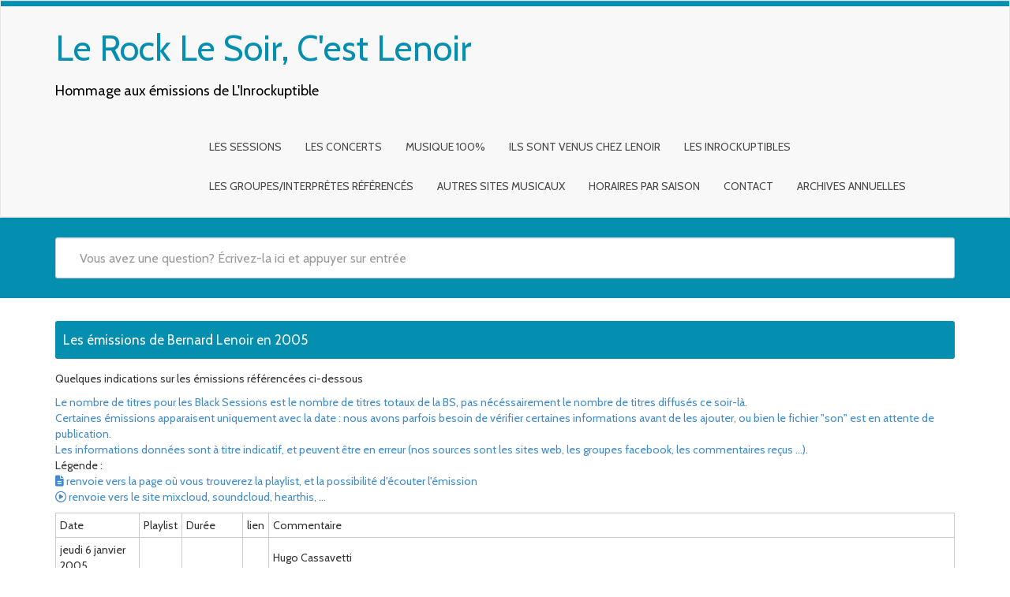

--- FILE ---
content_type: text/html; charset=UTF-8
request_url: https://www.lerocklesoir.com/2005
body_size: 14018
content:
<!DOCTYPE html>
<html lang="fr-FR" class="no-js">
<head>
<meta charset="UTF-8" />
<meta name="viewport" content="width=device-width, initial-scale=1.0">

<link rel="pingback" href="https://www.lerocklesoir.com/xmlrpc.php">
<link href="//netdna.bootstrapcdn.com/bootstrap/3.0.0/css/bootstrap-glyphicons.css" rel="stylesheet">	
<meta name='robots' content='index, follow, max-image-preview:large, max-snippet:-1, max-video-preview:-1' />

	<!-- This site is optimized with the Yoast SEO plugin v26.8 - https://yoast.com/product/yoast-seo-wordpress/ -->
	<title>2005 chez Bernard Lenoir</title>
	<link rel="canonical" href="https://www.lerocklesoir.com/2005" />
	<meta property="og:locale" content="fr_FR" />
	<meta property="og:type" content="website" />
	<meta property="og:title" content="2005 chez Bernard Lenoir" />
	<meta property="og:url" content="https://www.lerocklesoir.com/2005" />
	<meta property="og:site_name" content="Le Rock Le Soir, C&#039;est Lenoir" />
	<meta name="twitter:card" content="summary_large_image" />
	<script type="application/ld+json" class="yoast-schema-graph">{"@context":"https://schema.org","@graph":[{"@type":"CollectionPage","@id":"https://www.lerocklesoir.com/2005","url":"https://www.lerocklesoir.com/2005","name":"2005 chez Bernard Lenoir","isPartOf":{"@id":"https://www.lerocklesoir.com/#website"},"breadcrumb":{"@id":"https://www.lerocklesoir.com/2005#breadcrumb"},"inLanguage":"fr-FR"},{"@type":"BreadcrumbList","@id":"https://www.lerocklesoir.com/2005#breadcrumb","itemListElement":[{"@type":"ListItem","position":1,"name":"Le Rock Le Soir","item":"https://www.lerocklesoir.com/"},{"@type":"ListItem","position":2,"name":"Archives pour 2005"}]},{"@type":"WebSite","@id":"https://www.lerocklesoir.com/#website","url":"https://www.lerocklesoir.com/","name":"Le Rock Le Soir, c'est Lenoir","description":"Hommage aux émissions de L&#039;Inrockuptible","potentialAction":[{"@type":"SearchAction","target":{"@type":"EntryPoint","urlTemplate":"https://www.lerocklesoir.com/?s={search_term_string}"},"query-input":{"@type":"PropertyValueSpecification","valueRequired":true,"valueName":"search_term_string"}}],"inLanguage":"fr-FR"}]}</script>
	<!-- / Yoast SEO plugin. -->


<link rel='dns-prefetch' href='//www.googletagmanager.com' />
<link rel='dns-prefetch' href='//stats.wp.com' />
<link rel='dns-prefetch' href='//fonts.googleapis.com' />
<link rel='dns-prefetch' href='//use.fontawesome.com' />
<link rel='dns-prefetch' href='//widgets.wp.com' />
<link rel='dns-prefetch' href='//jetpack.wordpress.com' />
<link rel='dns-prefetch' href='//s0.wp.com' />
<link rel='dns-prefetch' href='//public-api.wordpress.com' />
<link rel='dns-prefetch' href='//0.gravatar.com' />
<link rel='dns-prefetch' href='//1.gravatar.com' />
<link rel='dns-prefetch' href='//2.gravatar.com' />
<link rel='preconnect' href='//i0.wp.com' />
<link rel='preconnect' href='//c0.wp.com' />
<link rel="alternate" type="application/rss+xml" title="Le Rock Le Soir, C&#039;est Lenoir &raquo; Flux" href="https://www.lerocklesoir.com/feed" />
<link rel="alternate" type="application/rss+xml" title="Le Rock Le Soir, C&#039;est Lenoir &raquo; Flux des commentaires" href="https://www.lerocklesoir.com/comments/feed" />
<style id='wp-img-auto-sizes-contain-inline-css' type='text/css'>
img:is([sizes=auto i],[sizes^="auto," i]){contain-intrinsic-size:3000px 1500px}
/*# sourceURL=wp-img-auto-sizes-contain-inline-css */
</style>
<link rel='stylesheet' id='dashicons-css' href='https://c0.wp.com/c/6.9/wp-includes/css/dashicons.min.css' type='text/css' media='all' />
<link rel='stylesheet' id='post-views-counter-frontend-css' href='https://www.lerocklesoir.com/wp-content/plugins/post-views-counter/css/frontend.css?ver=1.7.3' type='text/css' media='all' />
<style id='wp-emoji-styles-inline-css' type='text/css'>

	img.wp-smiley, img.emoji {
		display: inline !important;
		border: none !important;
		box-shadow: none !important;
		height: 1em !important;
		width: 1em !important;
		margin: 0 0.07em !important;
		vertical-align: -0.1em !important;
		background: none !important;
		padding: 0 !important;
	}
/*# sourceURL=wp-emoji-styles-inline-css */
</style>
<link rel='stylesheet' id='wp-block-library-css' href='https://c0.wp.com/c/6.9/wp-includes/css/dist/block-library/style.min.css' type='text/css' media='all' />
<style id='global-styles-inline-css' type='text/css'>
:root{--wp--preset--aspect-ratio--square: 1;--wp--preset--aspect-ratio--4-3: 4/3;--wp--preset--aspect-ratio--3-4: 3/4;--wp--preset--aspect-ratio--3-2: 3/2;--wp--preset--aspect-ratio--2-3: 2/3;--wp--preset--aspect-ratio--16-9: 16/9;--wp--preset--aspect-ratio--9-16: 9/16;--wp--preset--color--black: #000000;--wp--preset--color--cyan-bluish-gray: #abb8c3;--wp--preset--color--white: #ffffff;--wp--preset--color--pale-pink: #f78da7;--wp--preset--color--vivid-red: #cf2e2e;--wp--preset--color--luminous-vivid-orange: #ff6900;--wp--preset--color--luminous-vivid-amber: #fcb900;--wp--preset--color--light-green-cyan: #7bdcb5;--wp--preset--color--vivid-green-cyan: #00d084;--wp--preset--color--pale-cyan-blue: #8ed1fc;--wp--preset--color--vivid-cyan-blue: #0693e3;--wp--preset--color--vivid-purple: #9b51e0;--wp--preset--gradient--vivid-cyan-blue-to-vivid-purple: linear-gradient(135deg,rgb(6,147,227) 0%,rgb(155,81,224) 100%);--wp--preset--gradient--light-green-cyan-to-vivid-green-cyan: linear-gradient(135deg,rgb(122,220,180) 0%,rgb(0,208,130) 100%);--wp--preset--gradient--luminous-vivid-amber-to-luminous-vivid-orange: linear-gradient(135deg,rgb(252,185,0) 0%,rgb(255,105,0) 100%);--wp--preset--gradient--luminous-vivid-orange-to-vivid-red: linear-gradient(135deg,rgb(255,105,0) 0%,rgb(207,46,46) 100%);--wp--preset--gradient--very-light-gray-to-cyan-bluish-gray: linear-gradient(135deg,rgb(238,238,238) 0%,rgb(169,184,195) 100%);--wp--preset--gradient--cool-to-warm-spectrum: linear-gradient(135deg,rgb(74,234,220) 0%,rgb(151,120,209) 20%,rgb(207,42,186) 40%,rgb(238,44,130) 60%,rgb(251,105,98) 80%,rgb(254,248,76) 100%);--wp--preset--gradient--blush-light-purple: linear-gradient(135deg,rgb(255,206,236) 0%,rgb(152,150,240) 100%);--wp--preset--gradient--blush-bordeaux: linear-gradient(135deg,rgb(254,205,165) 0%,rgb(254,45,45) 50%,rgb(107,0,62) 100%);--wp--preset--gradient--luminous-dusk: linear-gradient(135deg,rgb(255,203,112) 0%,rgb(199,81,192) 50%,rgb(65,88,208) 100%);--wp--preset--gradient--pale-ocean: linear-gradient(135deg,rgb(255,245,203) 0%,rgb(182,227,212) 50%,rgb(51,167,181) 100%);--wp--preset--gradient--electric-grass: linear-gradient(135deg,rgb(202,248,128) 0%,rgb(113,206,126) 100%);--wp--preset--gradient--midnight: linear-gradient(135deg,rgb(2,3,129) 0%,rgb(40,116,252) 100%);--wp--preset--font-size--small: 13px;--wp--preset--font-size--medium: 20px;--wp--preset--font-size--large: 36px;--wp--preset--font-size--x-large: 42px;--wp--preset--spacing--20: 0.44rem;--wp--preset--spacing--30: 0.67rem;--wp--preset--spacing--40: 1rem;--wp--preset--spacing--50: 1.5rem;--wp--preset--spacing--60: 2.25rem;--wp--preset--spacing--70: 3.38rem;--wp--preset--spacing--80: 5.06rem;--wp--preset--shadow--natural: 6px 6px 9px rgba(0, 0, 0, 0.2);--wp--preset--shadow--deep: 12px 12px 50px rgba(0, 0, 0, 0.4);--wp--preset--shadow--sharp: 6px 6px 0px rgba(0, 0, 0, 0.2);--wp--preset--shadow--outlined: 6px 6px 0px -3px rgb(255, 255, 255), 6px 6px rgb(0, 0, 0);--wp--preset--shadow--crisp: 6px 6px 0px rgb(0, 0, 0);}:where(.is-layout-flex){gap: 0.5em;}:where(.is-layout-grid){gap: 0.5em;}body .is-layout-flex{display: flex;}.is-layout-flex{flex-wrap: wrap;align-items: center;}.is-layout-flex > :is(*, div){margin: 0;}body .is-layout-grid{display: grid;}.is-layout-grid > :is(*, div){margin: 0;}:where(.wp-block-columns.is-layout-flex){gap: 2em;}:where(.wp-block-columns.is-layout-grid){gap: 2em;}:where(.wp-block-post-template.is-layout-flex){gap: 1.25em;}:where(.wp-block-post-template.is-layout-grid){gap: 1.25em;}.has-black-color{color: var(--wp--preset--color--black) !important;}.has-cyan-bluish-gray-color{color: var(--wp--preset--color--cyan-bluish-gray) !important;}.has-white-color{color: var(--wp--preset--color--white) !important;}.has-pale-pink-color{color: var(--wp--preset--color--pale-pink) !important;}.has-vivid-red-color{color: var(--wp--preset--color--vivid-red) !important;}.has-luminous-vivid-orange-color{color: var(--wp--preset--color--luminous-vivid-orange) !important;}.has-luminous-vivid-amber-color{color: var(--wp--preset--color--luminous-vivid-amber) !important;}.has-light-green-cyan-color{color: var(--wp--preset--color--light-green-cyan) !important;}.has-vivid-green-cyan-color{color: var(--wp--preset--color--vivid-green-cyan) !important;}.has-pale-cyan-blue-color{color: var(--wp--preset--color--pale-cyan-blue) !important;}.has-vivid-cyan-blue-color{color: var(--wp--preset--color--vivid-cyan-blue) !important;}.has-vivid-purple-color{color: var(--wp--preset--color--vivid-purple) !important;}.has-black-background-color{background-color: var(--wp--preset--color--black) !important;}.has-cyan-bluish-gray-background-color{background-color: var(--wp--preset--color--cyan-bluish-gray) !important;}.has-white-background-color{background-color: var(--wp--preset--color--white) !important;}.has-pale-pink-background-color{background-color: var(--wp--preset--color--pale-pink) !important;}.has-vivid-red-background-color{background-color: var(--wp--preset--color--vivid-red) !important;}.has-luminous-vivid-orange-background-color{background-color: var(--wp--preset--color--luminous-vivid-orange) !important;}.has-luminous-vivid-amber-background-color{background-color: var(--wp--preset--color--luminous-vivid-amber) !important;}.has-light-green-cyan-background-color{background-color: var(--wp--preset--color--light-green-cyan) !important;}.has-vivid-green-cyan-background-color{background-color: var(--wp--preset--color--vivid-green-cyan) !important;}.has-pale-cyan-blue-background-color{background-color: var(--wp--preset--color--pale-cyan-blue) !important;}.has-vivid-cyan-blue-background-color{background-color: var(--wp--preset--color--vivid-cyan-blue) !important;}.has-vivid-purple-background-color{background-color: var(--wp--preset--color--vivid-purple) !important;}.has-black-border-color{border-color: var(--wp--preset--color--black) !important;}.has-cyan-bluish-gray-border-color{border-color: var(--wp--preset--color--cyan-bluish-gray) !important;}.has-white-border-color{border-color: var(--wp--preset--color--white) !important;}.has-pale-pink-border-color{border-color: var(--wp--preset--color--pale-pink) !important;}.has-vivid-red-border-color{border-color: var(--wp--preset--color--vivid-red) !important;}.has-luminous-vivid-orange-border-color{border-color: var(--wp--preset--color--luminous-vivid-orange) !important;}.has-luminous-vivid-amber-border-color{border-color: var(--wp--preset--color--luminous-vivid-amber) !important;}.has-light-green-cyan-border-color{border-color: var(--wp--preset--color--light-green-cyan) !important;}.has-vivid-green-cyan-border-color{border-color: var(--wp--preset--color--vivid-green-cyan) !important;}.has-pale-cyan-blue-border-color{border-color: var(--wp--preset--color--pale-cyan-blue) !important;}.has-vivid-cyan-blue-border-color{border-color: var(--wp--preset--color--vivid-cyan-blue) !important;}.has-vivid-purple-border-color{border-color: var(--wp--preset--color--vivid-purple) !important;}.has-vivid-cyan-blue-to-vivid-purple-gradient-background{background: var(--wp--preset--gradient--vivid-cyan-blue-to-vivid-purple) !important;}.has-light-green-cyan-to-vivid-green-cyan-gradient-background{background: var(--wp--preset--gradient--light-green-cyan-to-vivid-green-cyan) !important;}.has-luminous-vivid-amber-to-luminous-vivid-orange-gradient-background{background: var(--wp--preset--gradient--luminous-vivid-amber-to-luminous-vivid-orange) !important;}.has-luminous-vivid-orange-to-vivid-red-gradient-background{background: var(--wp--preset--gradient--luminous-vivid-orange-to-vivid-red) !important;}.has-very-light-gray-to-cyan-bluish-gray-gradient-background{background: var(--wp--preset--gradient--very-light-gray-to-cyan-bluish-gray) !important;}.has-cool-to-warm-spectrum-gradient-background{background: var(--wp--preset--gradient--cool-to-warm-spectrum) !important;}.has-blush-light-purple-gradient-background{background: var(--wp--preset--gradient--blush-light-purple) !important;}.has-blush-bordeaux-gradient-background{background: var(--wp--preset--gradient--blush-bordeaux) !important;}.has-luminous-dusk-gradient-background{background: var(--wp--preset--gradient--luminous-dusk) !important;}.has-pale-ocean-gradient-background{background: var(--wp--preset--gradient--pale-ocean) !important;}.has-electric-grass-gradient-background{background: var(--wp--preset--gradient--electric-grass) !important;}.has-midnight-gradient-background{background: var(--wp--preset--gradient--midnight) !important;}.has-small-font-size{font-size: var(--wp--preset--font-size--small) !important;}.has-medium-font-size{font-size: var(--wp--preset--font-size--medium) !important;}.has-large-font-size{font-size: var(--wp--preset--font-size--large) !important;}.has-x-large-font-size{font-size: var(--wp--preset--font-size--x-large) !important;}
/*# sourceURL=global-styles-inline-css */
</style>

<style id='classic-theme-styles-inline-css' type='text/css'>
/*! This file is auto-generated */
.wp-block-button__link{color:#fff;background-color:#32373c;border-radius:9999px;box-shadow:none;text-decoration:none;padding:calc(.667em + 2px) calc(1.333em + 2px);font-size:1.125em}.wp-block-file__button{background:#32373c;color:#fff;text-decoration:none}
/*# sourceURL=/wp-includes/css/classic-themes.min.css */
</style>
<style id='font-awesome-svg-styles-default-inline-css' type='text/css'>
.svg-inline--fa {
  display: inline-block;
  height: 1em;
  overflow: visible;
  vertical-align: -.125em;
}
/*# sourceURL=font-awesome-svg-styles-default-inline-css */
</style>
<link rel='stylesheet' id='font-awesome-svg-styles-css' href='https://www.lerocklesoir.com/wp-content/uploads/font-awesome/v6.2.1/css/svg-with-js.css' type='text/css' media='all' />
<style id='font-awesome-svg-styles-inline-css' type='text/css'>
   .wp-block-font-awesome-icon svg::before,
   .wp-rich-text-font-awesome-icon svg::before {content: unset;}
/*# sourceURL=font-awesome-svg-styles-inline-css */
</style>
<link rel='stylesheet' id='contact-form-7-css' href='https://www.lerocklesoir.com/wp-content/plugins/contact-form-7/includes/css/styles.css?ver=6.1.4' type='text/css' media='all' />
<link rel='stylesheet' id='essential-widgets-css' href='https://www.lerocklesoir.com/wp-content/plugins/essential-widgets/public/css/essential-widgets-public.css?ver=3.0.1' type='text/css' media='all' />
<link rel='stylesheet' id='google-fonts-lato-css' href='//fonts.googleapis.com/css?family=Lato&#038;ver=6.9' type='text/css' media='all' />
<link rel='stylesheet' id='google-fonts-cabin-css' href='//fonts.googleapis.com/css?family=Cabin&#038;ver=6.9' type='text/css' media='all' />
<link rel='stylesheet' id='bootstrap-css' href='https://www.lerocklesoir.com/wp-content/themes/mywiki-rock/css/bootstrap.css?ver=6.9' type='text/css' media='all' />
<link rel='stylesheet' id='font-awesome-css' href='https://www.lerocklesoir.com/wp-content/themes/mywiki-rock/css/font-awesome.css?ver=6.9' type='text/css' media='all' />
<link rel='stylesheet' id='mywiki-style-css' href='https://www.lerocklesoir.com/wp-content/themes/mywiki-rock/style.css?ver=6.9' type='text/css' media='all' />
<link rel='stylesheet' id='jetpack_likes-css' href='https://c0.wp.com/p/jetpack/15.4/modules/likes/style.css' type='text/css' media='all' />
<link rel='stylesheet' id='font-awesome-official-css' href='https://use.fontawesome.com/releases/v6.2.1/css/all.css' type='text/css' media='all' integrity="sha384-twcuYPV86B3vvpwNhWJuaLdUSLF9+ttgM2A6M870UYXrOsxKfER2MKox5cirApyA" crossorigin="anonymous" />
<link rel='stylesheet' id='upw_theme_standard-css' href='https://www.lerocklesoir.com/wp-content/plugins/ultimate-posts-widget/css/upw-theme-standard.min.css?ver=6.9' type='text/css' media='all' />
<link rel='stylesheet' id='jetpack-subscriptions-css' href='https://c0.wp.com/p/jetpack/15.4/_inc/build/subscriptions/subscriptions.min.css' type='text/css' media='all' />
<link rel='stylesheet' id='a-z-listing-css' href='https://www.lerocklesoir.com/wp-content/plugins/a-z-listing/css/a-z-listing-default.css?ver=4.3.1' type='text/css' media='all' />
<link rel='stylesheet' id='relevanssi-live-search-css' href='https://www.lerocklesoir.com/wp-content/plugins/relevanssi-live-ajax-search/assets/styles/style.css?ver=2.5' type='text/css' media='all' />
<link rel='stylesheet' id='font-awesome-official-v4shim-css' href='https://use.fontawesome.com/releases/v6.2.1/css/v4-shims.css' type='text/css' media='all' integrity="sha384-RreHPODFsMyzCpG+dKnwxOSjmjkuPWWdYP8sLpBRoSd8qPNJwaxKGUdxhQOKwUc7" crossorigin="anonymous" />
<script type="text/javascript" src="https://c0.wp.com/c/6.9/wp-includes/js/jquery/jquery.min.js" id="jquery-core-js"></script>
<script type="text/javascript" src="https://c0.wp.com/c/6.9/wp-includes/js/jquery/jquery-migrate.min.js" id="jquery-migrate-js"></script>
<script type="text/javascript" src="https://www.lerocklesoir.com/wp-content/plugins/essential-widgets/public/js/essential-widgets-public.js?ver=3.0.1" id="essential-widgets-js"></script>
<script type="text/javascript" src="https://www.lerocklesoir.com/wp-content/themes/mywiki-rock/js/bootstrap.js?ver=3.0.1" id="bootstrap-js"></script>
<script type="text/javascript" id="mywiki-general-js-extra">
/* <![CDATA[ */
var my_ajax = {"ajaxurl":"https://www.lerocklesoir.com/wp-admin/admin-ajax.php"};
//# sourceURL=mywiki-general-js-extra
/* ]]> */
</script>
<script type="text/javascript" src="https://www.lerocklesoir.com/wp-content/themes/mywiki-rock/js/general.js?ver=6.9" id="mywiki-general-js"></script>

<!-- Extrait de code de la balise Google (gtag.js) ajouté par Site Kit -->
<!-- Extrait Google Analytics ajouté par Site Kit -->
<script type="text/javascript" src="https://www.googletagmanager.com/gtag/js?id=G-2Q5X18PHVS" id="google_gtagjs-js" async></script>
<script type="text/javascript" id="google_gtagjs-js-after">
/* <![CDATA[ */
window.dataLayer = window.dataLayer || [];function gtag(){dataLayer.push(arguments);}
gtag("set","linker",{"domains":["www.lerocklesoir.com"]});
gtag("js", new Date());
gtag("set", "developer_id.dZTNiMT", true);
gtag("config", "G-2Q5X18PHVS");
//# sourceURL=google_gtagjs-js-after
/* ]]> */
</script>
<link rel="https://api.w.org/" href="https://www.lerocklesoir.com/wp-json/" /><link rel="EditURI" type="application/rsd+xml" title="RSD" href="https://www.lerocklesoir.com/xmlrpc.php?rsd" />
<meta name="generator" content="WordPress 6.9" />
<meta name="generator" content="Site Kit by Google 1.171.0" />	<style>img#wpstats{display:none}</style>
			<style type="text/css" id="mywiki-header-css">
			.site-title a {
			color: #000000;
		}
		</style>
	<style type="text/css" id="custom-background-css">
body.custom-background { background-color: #ffffff; }
</style>
	</head>
<body class="archive date custom-background wp-theme-mywiki-rock">
<div id="wrap">
<header role="banner">
  <div id="inner-header" class="clearfix">
    <div class="navbar navbar-default top-bg">
      <div class="container" id="navbarcont">
        <div class="row">
        <div class="nav-container col-md-9">
          <nav role="navigation">
            <div class="navbar-header">
              <button type="button" class="navbar-toggle" data-toggle="collapse" data-target=".navbar-collapse"> <span class="icon-bar"></span> <span class="icon-bar"></span> <span class="icon-bar"></span> </button>
                            <a class="navbar-brand logo" id="logo" title="Hommage aux émissions de L&#039;Inrockuptible" href="https://www.lerocklesoir.com/">
                <p><span class="header-text">Le Rock Le Soir, C&#039;est Lenoir</span></p>
                <h4><span class="header-description-text">Hommage aux émissions de L&#039;Inrockuptible</span></h4>
              </a>
                          </div>
            <!-- end .navbar-header -->
          </nav>
        </div>
        <div class="navbar-collapse collapse top-menu">
          <div class="menu-menu_haut-container"><ul id="menu" class="nav navbar-nav navbar-right mywiki-header-menu"><li id="menu-item-130" class="menu-item menu-item-type-taxonomy menu-item-object-category menu-item-130"><a href="https://www.lerocklesoir.com/category/session">Les Sessions</a></li>
<li id="menu-item-138" class="menu-item menu-item-type-taxonomy menu-item-object-category menu-item-138"><a href="https://www.lerocklesoir.com/category/concerts">Les Concerts</a></li>
<li id="menu-item-131" class="menu-item menu-item-type-taxonomy menu-item-object-category menu-item-131"><a href="https://www.lerocklesoir.com/category/uncategorized">Musique 100%</a></li>
<li id="menu-item-132" class="menu-item menu-item-type-taxonomy menu-item-object-category menu-item-132"><a href="https://www.lerocklesoir.com/category/invites">Ils sont venus chez Lenoir</a></li>
<li id="menu-item-133" class="menu-item menu-item-type-taxonomy menu-item-object-category menu-item-133"><a href="https://www.lerocklesoir.com/category/magazine-inrockuptibles">Les Inrockuptibles</a></li>
<li id="menu-item-135" class="menu-item menu-item-type-post_type menu-item-object-page menu-item-135"><a href="https://www.lerocklesoir.com/groupes">Les groupes/interprètes référencés</a></li>
<li id="menu-item-193" class="menu-item menu-item-type-post_type menu-item-object-page menu-item-193"><a href="https://www.lerocklesoir.com/autres-sites-musicaux">Autres sites musicaux</a></li>
<li id="menu-item-516" class="menu-item menu-item-type-post_type menu-item-object-page menu-item-516"><a href="https://www.lerocklesoir.com/les-horaires-par-saison-des-emissions-cest-lenoir">Horaires par saison</a></li>
<li id="menu-item-459" class="menu-item menu-item-type-post_type menu-item-object-page menu-item-459"><a href="https://www.lerocklesoir.com/contact">Contact</a></li>
<li id="menu-item-517" class="menu-item menu-item-type-custom menu-item-object-custom current-menu-ancestor current-menu-parent menu-item-has-children menu-item-517"><a>Archives annuelles</a>
<ul class="sub-menu">
	<li id="menu-item-2300" class="menu-item menu-item-type-custom menu-item-object-custom menu-item-2300"><a href="/1984">1984</a></li>
	<li id="menu-item-1750" class="menu-item menu-item-type-custom menu-item-object-custom menu-item-1750"><a href="/1988">1988</a></li>
	<li id="menu-item-2348" class="menu-item menu-item-type-custom menu-item-object-custom menu-item-2348"><a href="/1989">1989</a></li>
	<li id="menu-item-518" class="menu-item menu-item-type-custom menu-item-object-custom menu-item-518"><a href="/1990">1990</a></li>
	<li id="menu-item-519" class="menu-item menu-item-type-custom menu-item-object-custom menu-item-519"><a href="/1991">1991</a></li>
	<li id="menu-item-520" class="menu-item menu-item-type-custom menu-item-object-custom menu-item-520"><a href="/1992">1992</a></li>
	<li id="menu-item-521" class="menu-item menu-item-type-custom menu-item-object-custom menu-item-521"><a href="/1993">1993</a></li>
	<li id="menu-item-947" class="menu-item menu-item-type-custom menu-item-object-custom menu-item-947"><a href="/1994">1994</a></li>
	<li id="menu-item-951" class="menu-item menu-item-type-custom menu-item-object-custom menu-item-951"><a href="/1995">1995</a></li>
	<li id="menu-item-522" class="menu-item menu-item-type-custom menu-item-object-custom menu-item-522"><a href="/1996">1996</a></li>
	<li id="menu-item-1369" class="menu-item menu-item-type-custom menu-item-object-custom menu-item-1369"><a href="/1997">1997</a></li>
	<li id="menu-item-817" class="menu-item menu-item-type-custom menu-item-object-custom menu-item-817"><a href="/1998">1998</a></li>
	<li id="menu-item-523" class="menu-item menu-item-type-custom menu-item-object-custom menu-item-523"><a href="/1999">1999</a></li>
	<li id="menu-item-544" class="menu-item menu-item-type-custom menu-item-object-custom menu-item-544"><a href="/2000">2000</a></li>
	<li id="menu-item-524" class="menu-item menu-item-type-custom menu-item-object-custom menu-item-524"><a href="/2001">2001</a></li>
	<li id="menu-item-525" class="menu-item menu-item-type-custom menu-item-object-custom menu-item-525"><a href="/2002">2002</a></li>
	<li id="menu-item-526" class="menu-item menu-item-type-custom menu-item-object-custom menu-item-526"><a href="/2003">2003</a></li>
	<li id="menu-item-527" class="menu-item menu-item-type-custom menu-item-object-custom menu-item-527"><a href="/2004">2004</a></li>
	<li id="menu-item-823" class="menu-item menu-item-type-custom menu-item-object-custom current-menu-item menu-item-823"><a href="/2005" aria-current="page">2005</a></li>
	<li id="menu-item-528" class="menu-item menu-item-type-custom menu-item-object-custom menu-item-528"><a href="/2006">2006</a></li>
	<li id="menu-item-529" class="menu-item menu-item-type-custom menu-item-object-custom menu-item-529"><a href="/2007">2007</a></li>
	<li id="menu-item-530" class="menu-item menu-item-type-custom menu-item-object-custom menu-item-530"><a href="/2008">2008</a></li>
	<li id="menu-item-531" class="menu-item menu-item-type-custom menu-item-object-custom menu-item-531"><a href="/2009">2009</a></li>
	<li id="menu-item-532" class="menu-item menu-item-type-custom menu-item-object-custom menu-item-532"><a href="/2010">2010</a></li>
	<li id="menu-item-533" class="menu-item menu-item-type-custom menu-item-object-custom menu-item-533"><a href="/2011">2011</a></li>
</ul>
</li>
</ul></div>        </div>
        <!-- end .nav-container -->
        </div>  
      </div>
      <!-- end #navcont -->
    </div>
    <!-- end .navbar --> 
  </div>
  <!-- end #inner-header --> 
</header>
<!-- end header -->
<div class="searchwrap ">
  <div class="container" id="search-main">
    <div class="row">
      <form class="asholder search-main col-md-12 col-sm-12 col-xs-12" role="search" method="get" id="searchformtop" action="https://www.lerocklesoir.com">        
          <div class="input-group" id="suggest">
            <input name="s" data-rlvlive="true" data-rlvparentel="#rlvlive_1" data-rlvconfig="default" id="s" type="text" onKeyUp="suggest(this.value);" onBlur="fill();" class="search-query form-control pull-right" autocomplete="off" placeholder="Vous avez une question? Écrivez-la ici et appuyer sur entrée" data-provide="typeahead" data-items="4" data-source="">
            <div class="suggestionsbox" id="suggestions" style="display: none;"> <img src="https://www.lerocklesoir.com/wp-content/themes/mywiki-rock/img/arrow1.png" height="18" width="27" class="upArrow" alt="upArrow" />
              <div class="suggestionlist" id="suggestionslist"></div>
            </div>        
        </div>
      <span class="relevanssi-live-search-instructions">Quand les résultats de l'auto-complétion sont disponibles, utilisez les flèches haut et bas pour évaluer entrer pour aller à la page désirée. Utilisateurs et utilisatrices d‘appareils tactiles, explorez en touchant ou par des gestes de balayage.</span><div id="rlvlive_1"></div></form>    </div>
  </div>
</div>
<div class="container " id="maincnot"><div id="content" class="row clearfix">
  <div id="main" class="col-sm-12 clearfix" role="main">
    <div id="home-main" class="home-main home">
      <header>
        <div class="page-catheader cat-catheader">
            <h4 class="cat-title">
				                 Les émissions de Bernard Lenoir en 2005            </h4>
         </div>
      </header>      
            
	<p>Quelques indications sur les émissions référencées ci-dessous
				<ul>
					<li>Le nombre de titres pour les Black Sessions est le nombre de titres totaux de la BS, pas nécéssairement le nombre de titres diffusés ce soir-là.</li>
					<li>Certaines émissions apparaisent uniquement avec la date : nous avons parfois besoin de vérifier certaines informations avant de les ajouter, ou bien le fichier "son" est en attente de publication.
					<li>Les informations données sont à titre indicatif, et peuvent être en erreur (nos sources sont les sites web, les groupes facebook, les commentaires reçus ...).
				</ul>
				<ul>Légende :
					<li><i class="fa-solid fa-file-lines"></i> renvoie vers la page où vous trouverez la playlist, et la possibilité d'écouter l'émission
					<li><i class="fa-regular fa-circle-play"></i> renvoie vers le site mixcloud, soundcloud, hearthis, ... 
				</ul>	
			</p><table>	<tr><td>Date</td><td>Playlist</td><td>Durée</td><td>lien</td><td>Commentaire</td></tr><tr><td>jeudi 6 janvier 2005</td><td></td><td></td><td></td><td>Hugo Cassavetti</td></tr><tr><td>lundi 17 janvier 2005</td><td><center><a href="https://www.lerocklesoir.com/lundi-17-janvier-2005-bernard-lenoir-black-session-222-chilly-gonzales-gonzague-et-friends"><i class="fa-solid fa-file-lines"></i></a></center></td><td>00:56:26</td><td><center><a href="https://www.mixcloud.com/Linconnurock/20050117-bernard-lenoir-black-session-222-chilly-gonzales/" target="_blank"><i class="fa-regular fa-circle-play"></i></a></center></td><td>BS #222 - Gonzales + Friends, 21 titres</td></tr><tr><td>lundi 24 janvier 2005</td><td></td><td></td><td></td><td>Rediffusion BS #134 des Boo Radleys (17 novembre 1998)</td></tr><tr><td>mardi 25 janvier 2005</td><td></td><td></td><td></td><td>White session de Nic Armstrong, enregistrée le 18/01/2005</td></tr><tr><td>jeudi 27 janvier 2005</td><td></td><td></td><td></td><td>Yves Thibord</td></tr><tr><td>lundi 31 janvier 2005</td><td><center><a href="https://www.lerocklesoir.com/lundi-31-janvier-2005-bernard-lenoir-black-session-223-mercury-rev"><i class="fa-solid fa-file-lines"></i></a></center></td><td>00:56:36</td><td><center><a href="https://www.radiofrance.fr/franceinter/podcasts/c-est-lenoir/mercury-rev-31-01-2005-4998969" target="_blank"><i class="fa-regular fa-circle-play"></i></a></center></td><td>BS #223 - Mercury Rev, 10 titres (+2 plus tard)</td></tr><tr><td>mercredi 2 février 2005</td><td></td><td></td><td></td><td>White session d'Emiliana Torrini, enregitrée le 14/01/2005</td></tr><tr><td>jeudi 3 février 2005</td><td></td><td></td><td></td><td>Hugo Cassavetti</td></tr><tr><td>lundi 7 février 2005</td><td></td><td>00:00:00</td><td><center><a href="https://www.radiofrance.fr/franceinter/podcasts/c-est-lenoir/bloc-party-8536192" target="_blank"><i class="fa-regular fa-circle-play"></i></a></center></td><td>BS #224 - Bloc Party, 14 titres</td></tr><tr><td>lundi 14 février 2005</td><td></td><td>00:00:00</td><td></td><td>BS #225 - Adam Green, 25 titres</td></tr><tr><td>jeudi 17 février 2005</td><td></td><td></td><td></td><td>Hugo Cassavetti (Kate Bush)</td></tr><tr><td>lundi 21 février 2005</td><td></td><td>00:00:00</td><td></td><td>BS #226 - The Dears, 10 titres</td></tr><tr><td>lundi 28 février 2005</td><td></td><td>00:00:00</td><td></td><td>Rediffusion choisie par les auditeurs de la BS #053 Ride, 02/06/1994</td></tr><tr><td>mercredi 2 mars 2005</td><td></td><td></td><td></td><td>White Session Josh Rouse</td></tr><tr><td>lundi 7 mars 2005</td><td></td><td>00:00:00</td><td></td><td>BS #227 - Bright Eyes, 11 titres</td></tr><tr><td>mardi 8 mars 2005</td><td></td><td></td><td></td><td>Hugo Cassavetti</td></tr><tr><td>mercredi 9 mars 2005</td><td></td><td></td><td></td><td>Retransmission d'extraits de concert du groupe The Arcade Fire, au studio 106, à la maison de Radio France, ce jour, avant l'émission. La suite de l'émission se poursuit par des diffusions de disques du commerce.</td></tr><tr><td>lundi 14 mars 2005</td><td></td><td>00:00:00</td><td></td><td>BS #228 - The Kills, 13 titres</td></tr><tr><td>lundi 21 mars 2005</td><td><center><a href="https://www.lerocklesoir.com/lundi-21-mars-2005-bernard-lenoir-black-session-229-andrew-bird"><i class="fa-solid fa-file-lines"></i></a></center></td><td>00:57:51</td><td><center><a href="https://www.mixcloud.com/Linconnurock/20050321-bernard-lenoir-black-session-229-andrew-bird/" target="_blank"><i class="fa-regular fa-circle-play"></i></a></center></td><td>BS #229 - Andrew Bird, 13 titres</td></tr><tr><td>lundi 28 mars 2005</td><td></td><td></td><td></td><td>Rediffusion de la BLACK SESSION choisie par les auditeurs : Eels, le 23 mars 2OOO</td></tr><tr><td>jeudi 31 mars 2005</td><td></td><td></td><td></td><td>Yves Thibord</td></tr><tr><td>jeudi 7 avril 2005</td><td></td><td></td><td></td><td>Avec Philippe Katerine, pour le film "Peau De Cochon"</td></tr><tr><td>mardi 12 avril 2005</td><td></td><td></td><td></td><td>Hugo Cassavetti</td></tr><tr><td>mardi 19 avril 2005</td><td></td><td></td><td></td><td>Avec Stéphane Amiel, pour le festival "Les Femmes S'en Mêlent"</td></tr><tr><td>lundi 25 avril 2005</td><td></td><td>00:00:00</td><td></td><td>A l'occasion du festival "Les femmes s'en mêlent", diffusion des White Sessions de Regina SPEKTOR enregistrée le 16 mars 2005 et celle de Martha WAINWRIGHT enregistrée le 22 avril 2005.</td></tr><tr><td>mardi 26 avril 2005</td><td></td><td></td><td></td><td>White session kelly De Martino, enregistrée le 25/03/2005</td></tr><tr><td>mercredi 27 avril 2005</td><td></td><td></td><td></td><td>Yves Thibord</td></tr><tr><td>jeudi 28 avril 2005</td><td></td><td></td><td></td><td>En direct du café de la Danse, pour le festival "Les femmes s'en mêlent", avec Stéphane Amiel. Retransmission en différé du concert de METRIC et de celui d'ELECTRELANE en direct.</td></tr><tr><td>lundi 2 mai 2005</td><td><center><a href="https://www.lerocklesoir.com/lundi-2-mai-2005-bernard-lenoir-black-session-231-shivaree"><i class="fa-solid fa-file-lines"></i></a></center></td><td>00:57:05</td><td><center><a href="https://www.mixcloud.com/Linconnurock/20050502-bernard-lenoir-black-session-231-shivaree/" target="_blank"><i class="fa-regular fa-circle-play"></i></a></center></td><td>BS #231 - Shivaree, 11 titres (+1 diffusé plus tard)</td></tr><tr><td>jeudi 5 mai 2005</td><td></td><td>00:00:00</td><td><center><a href="https://www.radiofrance.fr/franceinter/podcasts/c-est-lenoir/white-session-the-arcade-fire-9196190" target="_blank"><i class="fa-regular fa-circle-play"></i></a></center></td><td>WS Arcade Fire, enregistrée le 09/03/2005 (quelque(s) titre(s) diffusé(s) le 09/03/2005)</td></tr><tr><td>mercredi 11 mai 2005</td><td></td><td>00:00:00</td><td></td><td>BS #232 - Kaiser Chiefs, 12 titres</td></tr><tr><td>jeudi 12 mai 2005</td><td></td><td></td><td></td><td>Hugo Cassavetti</td></tr><tr><td>lundi 16 mai 2005</td><td></td><td>00:00:00</td><td><center><a href="https://www.radiofrance.fr/franceinter/podcasts/c-est-lenoir/the-national-4229658" target="_blank"><i class="fa-regular fa-circle-play"></i></a></center></td><td>BS #230 - The National, 15 titres, concert enregistré le vendredi 29/04/2005</td></tr><tr><td>mardi 17 mai 2005</td><td></td><td></td><td></td><td>Avec Yann Tiersen, pour son nouvel album "Les Retrouvailles", et qui fait son programme.</td></tr><tr><td>mercredi 18 mai 2005</td><td></td><td>00:00:00</td><td></td><td>White session donnée en solo par le chanteur et pianiste Antony HEGARTY, leader du groupe Antony and the Johnsons.</td></tr><tr><td>lundi 23 mai 2005</td><td></td><td>00:00:00</td><td></td><td>BS #233 - Tom Mc Rae, 12 titres;<br />
Rediffusion le 01/11/2010</td></tr><tr><td>mardi 24 mai 2005</td><td></td><td></td><td></td><td>Hugo Cassavetti</td></tr><tr><td>mercredi 25 mai 2005</td><td></td><td></td><td></td><td>Rediffusion de la black session 38 de Mazzy Star (choix des auditeurs)</td></tr><tr><td>jeudi 26 mai 2005</td><td></td><td></td><td></td><td>Yves Thibord</td></tr><tr><td>lundi 30 mai 2005</td><td></td><td>00:00:00</td><td></td><td>BS #234 - Camille, 17 titres; Spleen, 7 titres</td></tr><tr><td>mercredi 1 juin 2005</td><td></td><td></td><td></td><td>Hugo Cassavetti</td></tr><tr><td>mardi 7 juin 2005</td><td></td><td></td><td></td><td>Black Session (?)</td></tr><tr><td>lundi 13 juin 2005</td><td></td><td></td><td></td><td>Black Session de Spleen, enregistrée le 30/05/2005.</td></tr><tr><td>mardi 14 juin 2005</td><td></td><td></td><td></td><td>Musique</td></tr><tr><td>mercredi 15 juin 2005</td><td></td><td></td><td></td><td>Entretien avec Francois Floret, directeur du festival La Route Du Rock.</td></tr><tr><td>jeudi 16 juin 2005</td><td></td><td></td><td></td><td>Avec Hugo Cassavetti</td></tr><tr><td>lundi 20 juin 2005</td><td></td><td></td><td></td><td>Avec Alain Bashung, pour son spectacle à La Cité De La Musique le 30/06/2005, et sa tournée</td></tr><tr><td>mardi 21 juin 2005</td><td></td><td></td><td></td><td>Black session rachid Taha (?)</td></tr><tr><td>lundi 27 juin 2005</td><td></td><td></td><td></td><td>Rediffusions partielles des Black Sessions du Wedding Present (26/05/1992), et de Pulp (15/03/1994)</td></tr><tr><td>mardi 28 juin 2005</td><td></td><td></td><td></td><td>Yves Thibord</td></tr><tr><td>samedi 13 août 2005</td><td></td><td></td><td></td><td>22h --> 00h<br />En direct du fort de Saint Père à Saint Malo pour la Route Du Rock.<br />
3 titres du Wedding Present (Queen Anne, Flying Saucer, Spangle)</td></tr><tr><td>dimanche 14 août 2005</td><td><center><a href="https://www.lerocklesoir.com/dimanche-14-aout-2005-bernard-lenoir-route-du-rock-2005"><i class="fa-solid fa-file-lines"></i></a></center></td><td>01:46:08</td><td><center><a href="https://www.mixcloud.com/Linconnurock/20050814-bernard-lenoir-route-du-rock/" target="_blank"><i class="fa-regular fa-circle-play"></i></a></center></td><td>22h --> 00h<br />En direct du fort de Saint Père à Saint Malo pour la Route Du Rock.</td></tr><tr><td>samedi 20 août 2005</td><td><center><a href="https://www.lerocklesoir.com/samedi-20-aout-2005-bernard-lenoir-route-du-rock-sebastien-schuller-vive-la-fete"><i class="fa-solid fa-file-lines"></i></a></center></td><td>01:46:25</td><td><center><a href="https://www.mixcloud.com/Linconnurock/20050820-bernard-lenoir-sebastien-schuller-vive-la-fete/" target="_blank"><i class="fa-regular fa-circle-play"></i></a></center></td><td>22h --> 00h<br />
Spéciale Route Du Rock. Extraits de concerts : The Cure, Sébastien Schuller, Yo La Tengo, Vive La Fête. </td></tr><tr><td>samedi 27 août 2005</td><td></td><td></td><td></td><td>22h --> 00h<br />
Spéciale Route du Rock avec les groupes !!! (Chk Chk Chk), The Wedding Present, Yo La Tengo, Mercury Rev</td></tr><tr><td>samedi 3 septembre 2005</td><td></td><td></td><td></td><td>Retransmission du concert de Sonic Youth donné le 14 août 2005 au Festival de la Route du Rock de Saint Malo. Émission de 2h (22h-minuit)</td></tr><tr><td>jeudi 8 septembre 2005</td><td></td><td></td><td></td><td>Hugo Cassavetti</td></tr><tr><td>jeudi 15 septembre 2005</td><td></td><td></td><td></td><td>Noir Désir (?)</td></tr><tr><td>mardi 20 septembre 2005</td><td></td><td>00:00:00</td><td></td><td>BS #235 - dEUS, 15 titres;<br />
Fin diffusée le 27/09/2005</td></tr><tr><td>mercredi 21 septembre 2005</td><td></td><td></td><td></td><td>Hugo Cassavetti</td></tr><tr><td>jeudi 22 septembre 2005</td><td></td><td></td><td></td><td>Concerts des groupes VHS or BETA, + The Editors, festival "Les inrockineries" à La Maroquinerie. Avec Hugo Cassavetti.</td></tr><tr><td>mardi 27 septembre 2005</td><td></td><td></td><td></td><td>Fin de la "Black Session" de dEUS du 20/09/2005.</td></tr><tr><td>jeudi 29 septembre 2005</td><td></td><td></td><td></td><td>Yves Thibord</td></tr><tr><td>lundi 3 octobre 2005</td><td></td><td>00:00:00</td><td></td><td>BS #236 - The Dead 60s, 16 titres</td></tr><tr><td>jeudi 6 octobre 2005</td><td></td><td></td><td></td><td>Hugo Cassavetti</td></tr><tr><td>mardi 11 octobre 2005</td><td></td><td></td><td></td><td>Entetien avec Danny Mommens et Els PYnoo (Vive La Fête), pour leur nouvel album "Grand Prix" et leur tournée; présence d'Hugo Cassavetti</td></tr><tr><td>lundi 17 octobre 2005</td><td></td><td>00:00:00</td><td></td><td>BS #237 - The Cardigans, 12 titres</td></tr><tr><td>mercredi 19 octobre 2005</td><td></td><td></td><td></td><td>Entetien avec Yann Tiersen pour évoquer son actualité</td></tr><tr><td>jeudi 20 octobre 2005</td><td></td><td></td><td></td><td>Hugo Cassavetti</td></tr><tr><td>lundi 24 octobre 2005</td><td></td><td>00:00:00</td><td></td><td>BS #238 - Elysian Fields, 14 titres</td></tr><tr><td>mardi 25 octobre 2005</td><td></td><td></td><td></td><td>Avec Jean-Daniel Beauvallet, pour la prochaine édition du festival Les Inrocks</td></tr><tr><td>jeudi 27 octobre 2005</td><td></td><td></td><td></td><td>Yves Thibord</td></tr><tr><td>lundi 31 octobre 2005</td><td><center><a href="https://www.lerocklesoir.com/lundi-31-octobre-2005-bernard-lenoir-white-session-stephen-fretwell"><i class="fa-solid fa-file-lines"></i></a></center></td><td>00:58:48</td><td><center><a href="https://www.mixcloud.com/Linconnurock/20051031-bernard-lenoir-ws-stephen-fretwell/" target="_blank"><i class="fa-regular fa-circle-play"></i></a></center></td><td>White session de Stephen Fretwell enregistrée le 13/10/2005 </td></tr><tr><td>jeudi 3 novembre 2005</td><td></td><td></td><td></td><td>Hugo Cassavetti</td></tr><tr><td>lundi 7 novembre 2005</td><td></td><td>00:00:00</td><td></td><td>BS #239 - Nine Black Alps, 16 titres</td></tr><tr><td>mardi 8 novembre 2005</td><td></td><td></td><td></td><td>Diffusion de plusieurs titres du festival des Inrocks la veille à l'Olympia : Futureheads, Hard Fi, Maximo Park, Kaiser Chiefs, Cat Power, Grandaddy</td></tr><tr><td>jeudi 10 novembre 2005</td><td></td><td></td><td></td><td>Interview de Kate Bush par Hugo Cassavetti</td></tr><tr><td>lundi 14 novembre 2005</td><td></td><td></td><td></td><td>Concerts des Rakes et  Maximo Park au festival des Inrocks.</td></tr><tr><td>mercredi 16 novembre 2005</td><td></td><td></td><td></td><td>Musique</td></tr><tr><td>mardi 22 novembre 2005</td><td></td><td></td><td></td><td>White Session Jude, enregistrée le 27/10/2005</td></tr><tr><td>mercredi 23 novembre 2005</td><td><center><a href="https://www.lerocklesoir.com/mercredi-23-novembre-2005-bernard-lenoir"><i class="fa-solid fa-file-lines"></i></a></center></td><td>00:57:05</td><td><center><a href="https://www.mixcloud.com/Linconnurock/20051123-bernard-lenoir/" target="_blank"><i class="fa-regular fa-circle-play"></i></a></center></td><td>Musique</td></tr><tr><td>jeudi 24 novembre 2005</td><td></td><td></td><td></td><td>Yves Thibord</td></tr><tr><td>lundi 28 novembre 2005</td><td><center><a href="https://www.lerocklesoir.com/lundi-28-novembre-2005-bernard-lenoir-cat-power-la-cigale-04-11-2005"><i class="fa-solid fa-file-lines"></i></a></center></td><td>00:53:58</td><td><center><a href="https://www.radiofrance.fr/franceinter/podcasts/c-est-lenoir/cat-power-a-la-cigale-6540692" target="_blank"><i class="fa-regular fa-circle-play"></i></a></center></td><td>Concert Cat Power, La Cigale, Les Inrocks 2005, enregistré le 4/11/05</td></tr><tr><td>jeudi 1 décembre 2005</td><td></td><td></td><td></td><td>Hugo Cassavetti</td></tr><tr><td>jeudi 8 décembre 2005</td><td><center><a href="https://www.lerocklesoir.com/mercredi-9-janvier-2002-bernard-lenoir"><i class="fa-solid fa-file-lines"></i></a></center></td><td>00:57:23</td><td><center><a href="https://www.mixcloud.com/Linconnurock/20051208-bernard-lenoir/" target="_blank"><i class="fa-regular fa-circle-play"></i></a></center></td><td>Musique +  document d'archive sur le chanteur John Lennon, assassiné il y a 25 ans : interview de ce dernier exprimant son plaisir d'habiter à New York.</td></tr><tr><td>lundi 12 décembre 2005</td><td><center><a href="https://www.lerocklesoir.com/lundi-12-decembre-2005-bernard-lenoir-black-session-240-philippe-katerine"><i class="fa-solid fa-file-lines"></i></a></center></td><td>00:58:05</td><td><center><a href="https://www.radiofrance.fr/franceinter/podcasts/c-est-lenoir/black-session-de-philippe-katerine-4059197" target="_blank"><i class="fa-regular fa-circle-play"></i></a></center></td><td>BS #240 - Katerine, 17 titres (sur 21);<br />
Rediffusion le 26/12/2006</td></tr><tr><td>jeudi 15 décembre 2005</td><td></td><td></td><td></td><td>Hugo Cassavetti</td></tr><tr><td>lundi 19 décembre 2005</td><td></td><td></td><td></td><td>Diffusion du concert de Sufjan Stevens au festival des Inrocks à La Cigale le 5/11/2005 (ou le 06/11/2005?)</td></tr><tr><td>lundi 26 décembre 2005</td><td><center><a href="https://www.lerocklesoir.com/lundi-26-decembre-2005-bernard-lenoir-the-cure-saint-malo-13-08-2005"><i class="fa-solid fa-file-lines"></i></a></center></td><td>00:54:12</td><td><center><a href="https://www.mixcloud.com/Linconnurock/20051226-bernard-lenoir-the-cure-saint-malo-2005/" target="_blank"><i class="fa-regular fa-circle-play"></i></a></center></td><td>Deuxième partie du concert de Cure Route Du Rock 2005. 6 premiers titres diffusés en direct (13-08-2005) et les autres titres – exceptés A Forest (diffusion le dimanche 14/08/2005) et Disintegration (diffusion le samedi 20/08/2005) – diffusés le lundi 26 décembre 2005</td></tr><tr><td>jeudi 29 décembre 2005</td><td></td><td></td><td></td><td>Yves Thibord</td></tr></table><br />Visitez les années : 	<a href='https://www.lerocklesoir.com/1984'>1984</a>&nbsp;(4)
	<a href='https://www.lerocklesoir.com/1988'>1988</a>&nbsp;(1)
	<a href='https://www.lerocklesoir.com/1989'>1989</a>&nbsp;(5)
	<a href='https://www.lerocklesoir.com/1990'>1990</a>&nbsp;(8)
	<a href='https://www.lerocklesoir.com/1991'>1991</a>&nbsp;(128)
	<a href='https://www.lerocklesoir.com/1992'>1992</a>&nbsp;(94)
	<a href='https://www.lerocklesoir.com/1993'>1993</a>&nbsp;(24)
	<a href='https://www.lerocklesoir.com/1994'>1994</a>&nbsp;(16)
	<a href='https://www.lerocklesoir.com/1995'>1995</a>&nbsp;(6)
	<a href='https://www.lerocklesoir.com/1996'>1996</a>&nbsp;(9)
	<a href='https://www.lerocklesoir.com/1997'>1997</a>&nbsp;(8)
	<a href='https://www.lerocklesoir.com/1998'>1998</a>&nbsp;(10)
	<a href='https://www.lerocklesoir.com/1999'>1999</a>&nbsp;(6)
	<a href='https://www.lerocklesoir.com/2000'>2000</a>&nbsp;(12)
	<a href='https://www.lerocklesoir.com/2001'>2001</a>&nbsp;(53)
	<a href='https://www.lerocklesoir.com/2002'>2002</a>&nbsp;(53)
	<a href='https://www.lerocklesoir.com/2003'>2003</a>&nbsp;(9)
	<a href='https://www.lerocklesoir.com/2004'>2004</a>&nbsp;(9)
	<a href='https://www.lerocklesoir.com/2005' aria-current="page">2005</a>&nbsp;(12)
	<a href='https://www.lerocklesoir.com/2006'>2006</a>&nbsp;(8)
	<a href='https://www.lerocklesoir.com/2007'>2007</a>&nbsp;(11)
	<a href='https://www.lerocklesoir.com/2008'>2008</a>&nbsp;(9)
	<a href='https://www.lerocklesoir.com/2009'>2009</a>&nbsp;(9)
	<a href='https://www.lerocklesoir.com/2010'>2010</a>&nbsp;(50)
	<a href='https://www.lerocklesoir.com/2011'>2011</a>&nbsp;(41)
	  		<!--Pagination Start-->
        <!--Pagination End-->
    </div>
  </div>
  <!-- end #main -->
  </div>
<!-- end #content -->
</div>
<hr /><footer role="contentinfo" id="footer">  
  <div id="inner-footer" class="clearfix container padding-top-bottom">
  		<div id="widget-footer" class="clearfix row">
    	<div class="col-md-4">
		                     </div>
         <div class="col-md-4">
		          		</div>
        <div class="col-md-4">
		          		</div>
    </div>
        <nav class="footer-menu-nav">
     	<ul class="footer-nav nav navbar-nav">

      </ul>
    </nav>
    <p class="attribution">
	        </p>
</footer>
    
  </div>
  <!-- end #inner-footer -->
<!-- end footer -->
<!-- end #maincont .container --> 
<script type="speculationrules">
{"prefetch":[{"source":"document","where":{"and":[{"href_matches":"/*"},{"not":{"href_matches":["/wp-*.php","/wp-admin/*","/wp-content/uploads/*","/wp-content/*","/wp-content/plugins/*","/wp-content/themes/mywiki-rock/*","/*\\?(.+)"]}},{"not":{"selector_matches":"a[rel~=\"nofollow\"]"}},{"not":{"selector_matches":".no-prefetch, .no-prefetch a"}}]},"eagerness":"conservative"}]}
</script>
            <script type="text/javascript">
                var CF7AppsLoadhCaptcha = function() {
                    var hcaptcha = document.querySelectorAll( '.h-captcha' );
                    for (var i = 0; i < hcaptcha.length; i++) {
                        hcaptcha[i].setAttribute( 'data-sitekey', '' );
                        hcaptcha[i].setAttribute( 'data-callback', 'cf7apps_hcaptcha_callback' );
                    }
                };
            </script>
            <script 
                src="https://js.hcaptcha.com/1/api.js?onload=CF7AppsLoadhCaptcha" 
                async 
                defer
            ></script>
            <!-- Matomo --><script>
(function () {
function initTracking() {
var _paq = window._paq = window._paq || [];
_paq.push(['trackPageView']);_paq.push(['enableLinkTracking']);_paq.push(['alwaysUseSendBeacon']);_paq.push(['setTrackerUrl', "\/\/www.lerocklesoir.com\/wp-content\/plugins\/matomo\/app\/matomo.php"]);_paq.push(['setSiteId', '1']);var d=document, g=d.createElement('script'), s=d.getElementsByTagName('script')[0];
g.type='text/javascript'; g.async=true; g.src="\/\/www.lerocklesoir.com\/wp-content\/uploads\/matomo\/matomo.js"; s.parentNode.insertBefore(g,s);
}
if (document.prerendering) {
	document.addEventListener('prerenderingchange', initTracking, {once: true});
} else {
	initTracking();
}
})();
</script>
<!-- End Matomo Code --><noscript><p><img referrerpolicy="no-referrer-when-downgrade" src="//www.lerocklesoir.com/wp-content/plugins/matomo/app/matomo.php?idsite=1&amp;rec=1" style="border:0;" alt="" /></p></noscript>
		<style type="text/css">
			.relevanssi-live-search-results {
				opacity: 0;
				transition: opacity .25s ease-in-out;
				-moz-transition: opacity .25s ease-in-out;
				-webkit-transition: opacity .25s ease-in-out;
				height: 0;
				overflow: hidden;
				z-index: 9999995; /* Exceed SearchWP Modal Search Form overlay. */
				position: absolute;
				display: none;
			}

			.relevanssi-live-search-results-showing {
				display: block;
				opacity: 1;
				height: auto;
				overflow: auto;
			}

			.relevanssi-live-search-no-results, .relevanssi-live-search-didyoumean {
				padding: 0 1em;
			}
		</style>
		<script type="text/javascript" src="https://c0.wp.com/c/6.9/wp-includes/js/dist/hooks.min.js" id="wp-hooks-js"></script>
<script type="text/javascript" src="https://c0.wp.com/c/6.9/wp-includes/js/dist/i18n.min.js" id="wp-i18n-js"></script>
<script type="text/javascript" id="wp-i18n-js-after">
/* <![CDATA[ */
wp.i18n.setLocaleData( { 'text direction\u0004ltr': [ 'ltr' ] } );
//# sourceURL=wp-i18n-js-after
/* ]]> */
</script>
<script type="text/javascript" src="https://www.lerocklesoir.com/wp-content/plugins/contact-form-7/includes/swv/js/index.js?ver=6.1.4" id="swv-js"></script>
<script type="text/javascript" id="contact-form-7-js-translations">
/* <![CDATA[ */
( function( domain, translations ) {
	var localeData = translations.locale_data[ domain ] || translations.locale_data.messages;
	localeData[""].domain = domain;
	wp.i18n.setLocaleData( localeData, domain );
} )( "contact-form-7", {"translation-revision-date":"2025-02-06 12:02:14+0000","generator":"GlotPress\/4.0.1","domain":"messages","locale_data":{"messages":{"":{"domain":"messages","plural-forms":"nplurals=2; plural=n > 1;","lang":"fr"},"This contact form is placed in the wrong place.":["Ce formulaire de contact est plac\u00e9 dans un mauvais endroit."],"Error:":["Erreur\u00a0:"]}},"comment":{"reference":"includes\/js\/index.js"}} );
//# sourceURL=contact-form-7-js-translations
/* ]]> */
</script>
<script type="text/javascript" id="contact-form-7-js-before">
/* <![CDATA[ */
var wpcf7 = {
    "api": {
        "root": "https:\/\/www.lerocklesoir.com\/wp-json\/",
        "namespace": "contact-form-7\/v1"
    },
    "cached": 1
};
//# sourceURL=contact-form-7-js-before
/* ]]> */
</script>
<script type="text/javascript" src="https://www.lerocklesoir.com/wp-content/plugins/contact-form-7/includes/js/index.js?ver=6.1.4" id="contact-form-7-js"></script>
<script type="text/javascript" id="relevanssi-live-search-client-js-extra">
/* <![CDATA[ */
var relevanssi_live_search_params = [];
relevanssi_live_search_params = {"ajaxurl":"https:\/\/www.lerocklesoir.com\/wp-admin\/admin-ajax.php","config":{"default":{"input":{"delay":300,"min_chars":3},"results":{"position":"bottom","width":"auto","offset":{"x":0,"y":5},"static_offset":true}}},"msg_no_config_found":"Aucune configuration valide de Relevanssi Live Search n\u2018a \u00e9t\u00e9 trouv\u00e9e\u00a0!","msg_loading_results":"Chargement des r\u00e9sultats de recherche.","messages_template":"<div class=\"live-ajax-messages\">\n\t<div id=\"relevanssi-live-ajax-search-spinner\"><\/div>\n<\/div>\n"};;
//# sourceURL=relevanssi-live-search-client-js-extra
/* ]]> */
</script>
<script type="text/javascript" src="https://www.lerocklesoir.com/wp-content/plugins/relevanssi-live-ajax-search/assets/javascript/dist/script.min.js?ver=2.5" id="relevanssi-live-search-client-js"></script>
<script type="text/javascript" id="jetpack-stats-js-before">
/* <![CDATA[ */
_stq = window._stq || [];
_stq.push([ "view", {"v":"ext","blog":"210356441","post":"0","tz":"1","srv":"www.lerocklesoir.com","arch_date":"2005","arch_results":"12","j":"1:15.4"} ]);
_stq.push([ "clickTrackerInit", "210356441", "0" ]);
//# sourceURL=jetpack-stats-js-before
/* ]]> */
</script>
<script type="text/javascript" src="https://stats.wp.com/e-202606.js" id="jetpack-stats-js" defer="defer" data-wp-strategy="defer"></script>
<script id="wp-emoji-settings" type="application/json">
{"baseUrl":"https://s.w.org/images/core/emoji/17.0.2/72x72/","ext":".png","svgUrl":"https://s.w.org/images/core/emoji/17.0.2/svg/","svgExt":".svg","source":{"concatemoji":"https://www.lerocklesoir.com/wp-includes/js/wp-emoji-release.min.js?ver=6.9"}}
</script>
<script type="module">
/* <![CDATA[ */
/*! This file is auto-generated */
const a=JSON.parse(document.getElementById("wp-emoji-settings").textContent),o=(window._wpemojiSettings=a,"wpEmojiSettingsSupports"),s=["flag","emoji"];function i(e){try{var t={supportTests:e,timestamp:(new Date).valueOf()};sessionStorage.setItem(o,JSON.stringify(t))}catch(e){}}function c(e,t,n){e.clearRect(0,0,e.canvas.width,e.canvas.height),e.fillText(t,0,0);t=new Uint32Array(e.getImageData(0,0,e.canvas.width,e.canvas.height).data);e.clearRect(0,0,e.canvas.width,e.canvas.height),e.fillText(n,0,0);const a=new Uint32Array(e.getImageData(0,0,e.canvas.width,e.canvas.height).data);return t.every((e,t)=>e===a[t])}function p(e,t){e.clearRect(0,0,e.canvas.width,e.canvas.height),e.fillText(t,0,0);var n=e.getImageData(16,16,1,1);for(let e=0;e<n.data.length;e++)if(0!==n.data[e])return!1;return!0}function u(e,t,n,a){switch(t){case"flag":return n(e,"\ud83c\udff3\ufe0f\u200d\u26a7\ufe0f","\ud83c\udff3\ufe0f\u200b\u26a7\ufe0f")?!1:!n(e,"\ud83c\udde8\ud83c\uddf6","\ud83c\udde8\u200b\ud83c\uddf6")&&!n(e,"\ud83c\udff4\udb40\udc67\udb40\udc62\udb40\udc65\udb40\udc6e\udb40\udc67\udb40\udc7f","\ud83c\udff4\u200b\udb40\udc67\u200b\udb40\udc62\u200b\udb40\udc65\u200b\udb40\udc6e\u200b\udb40\udc67\u200b\udb40\udc7f");case"emoji":return!a(e,"\ud83e\u1fac8")}return!1}function f(e,t,n,a){let r;const o=(r="undefined"!=typeof WorkerGlobalScope&&self instanceof WorkerGlobalScope?new OffscreenCanvas(300,150):document.createElement("canvas")).getContext("2d",{willReadFrequently:!0}),s=(o.textBaseline="top",o.font="600 32px Arial",{});return e.forEach(e=>{s[e]=t(o,e,n,a)}),s}function r(e){var t=document.createElement("script");t.src=e,t.defer=!0,document.head.appendChild(t)}a.supports={everything:!0,everythingExceptFlag:!0},new Promise(t=>{let n=function(){try{var e=JSON.parse(sessionStorage.getItem(o));if("object"==typeof e&&"number"==typeof e.timestamp&&(new Date).valueOf()<e.timestamp+604800&&"object"==typeof e.supportTests)return e.supportTests}catch(e){}return null}();if(!n){if("undefined"!=typeof Worker&&"undefined"!=typeof OffscreenCanvas&&"undefined"!=typeof URL&&URL.createObjectURL&&"undefined"!=typeof Blob)try{var e="postMessage("+f.toString()+"("+[JSON.stringify(s),u.toString(),c.toString(),p.toString()].join(",")+"));",a=new Blob([e],{type:"text/javascript"});const r=new Worker(URL.createObjectURL(a),{name:"wpTestEmojiSupports"});return void(r.onmessage=e=>{i(n=e.data),r.terminate(),t(n)})}catch(e){}i(n=f(s,u,c,p))}t(n)}).then(e=>{for(const n in e)a.supports[n]=e[n],a.supports.everything=a.supports.everything&&a.supports[n],"flag"!==n&&(a.supports.everythingExceptFlag=a.supports.everythingExceptFlag&&a.supports[n]);var t;a.supports.everythingExceptFlag=a.supports.everythingExceptFlag&&!a.supports.flag,a.supports.everything||((t=a.source||{}).concatemoji?r(t.concatemoji):t.wpemoji&&t.twemoji&&(r(t.twemoji),r(t.wpemoji)))});
//# sourceURL=https://www.lerocklesoir.com/wp-includes/js/wp-emoji-loader.min.js
/* ]]> */
</script>
</body>
</html>
<!-- Dynamic page generated in 1.157 seconds. -->
<!-- Cached page generated by WP-Super-Cache on 2026-02-02 07:06:06 -->

<!-- super cache -->